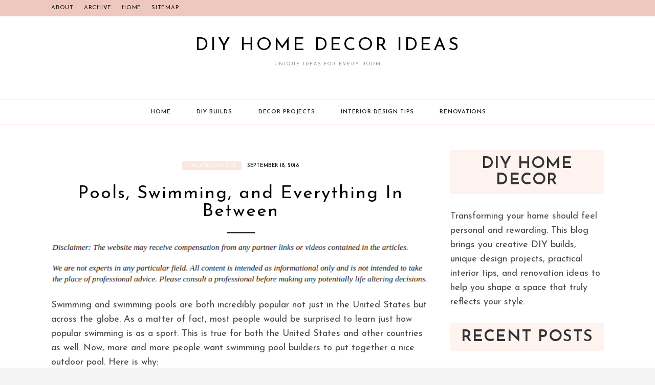

--- FILE ---
content_type: text/html; charset=UTF-8
request_url: https://diyhomedecorideas.org/pools-swimming-and-everything-in-between/
body_size: 13063
content:
<!DOCTYPE html>
<html lang="en-US">
<head>
<meta charset="UTF-8">
<meta name="viewport" content="width=device-width, initial-scale=1">
<link rel="profile" href="http://gmpg.org/xfn/11">

<meta name='robots' content='index, follow, max-image-preview:large, max-snippet:-1, max-video-preview:-1' />

	<!-- This site is optimized with the Yoast SEO plugin v26.8 - https://yoast.com/product/yoast-seo-wordpress/ -->
	<title>Pools, Swimming, and Everything In Between - DIY Home Decor Ideas</title>
	<link rel="canonical" href="https://diyhomedecorideas.org/pools-swimming-and-everything-in-between/" />
	<meta property="og:locale" content="en_US" />
	<meta property="og:type" content="article" />
	<meta property="og:title" content="Pools, Swimming, and Everything In Between - DIY Home Decor Ideas" />
	<meta property="og:description" content="Swimming and swimming pools are both incredibly popular not just in the United States but across the globe. As a matter of fact, most people would be surprised to learn just how popular swimming is as a sport. This is true for both the United States and other countries as well. Now, more and more &hellip;" />
	<meta property="og:url" content="https://diyhomedecorideas.org/pools-swimming-and-everything-in-between/" />
	<meta property="og:site_name" content="DIY Home Decor Ideas" />
	<meta property="article:published_time" content="2018-09-18T14:08:47+00:00" />
	<meta name="author" content="DIY Home Decor" />
	<meta name="twitter:card" content="summary_large_image" />
	<meta name="twitter:label1" content="Written by" />
	<meta name="twitter:data1" content="DIY Home Decor" />
	<meta name="twitter:label2" content="Est. reading time" />
	<meta name="twitter:data2" content="4 minutes" />
	<!-- / Yoast SEO plugin. -->


<link rel='dns-prefetch' href='//fonts.googleapis.com' />
<link rel="alternate" type="application/rss+xml" title="DIY Home Decor Ideas &raquo; Feed" href="https://diyhomedecorideas.org/feed/" />
<link rel="alternate" title="oEmbed (JSON)" type="application/json+oembed" href="https://diyhomedecorideas.org/wp-json/oembed/1.0/embed?url=https%3A%2F%2Fdiyhomedecorideas.org%2Fpools-swimming-and-everything-in-between%2F" />
<link rel="alternate" title="oEmbed (XML)" type="text/xml+oembed" href="https://diyhomedecorideas.org/wp-json/oembed/1.0/embed?url=https%3A%2F%2Fdiyhomedecorideas.org%2Fpools-swimming-and-everything-in-between%2F&#038;format=xml" />
<style id='wp-img-auto-sizes-contain-inline-css' type='text/css'>
img:is([sizes=auto i],[sizes^="auto," i]){contain-intrinsic-size:3000px 1500px}
/*# sourceURL=wp-img-auto-sizes-contain-inline-css */
</style>
<style id='wp-emoji-styles-inline-css' type='text/css'>

	img.wp-smiley, img.emoji {
		display: inline !important;
		border: none !important;
		box-shadow: none !important;
		height: 1em !important;
		width: 1em !important;
		margin: 0 0.07em !important;
		vertical-align: -0.1em !important;
		background: none !important;
		padding: 0 !important;
	}
/*# sourceURL=wp-emoji-styles-inline-css */
</style>
<style id='wp-block-library-inline-css' type='text/css'>
:root{--wp-block-synced-color:#7a00df;--wp-block-synced-color--rgb:122,0,223;--wp-bound-block-color:var(--wp-block-synced-color);--wp-editor-canvas-background:#ddd;--wp-admin-theme-color:#007cba;--wp-admin-theme-color--rgb:0,124,186;--wp-admin-theme-color-darker-10:#006ba1;--wp-admin-theme-color-darker-10--rgb:0,107,160.5;--wp-admin-theme-color-darker-20:#005a87;--wp-admin-theme-color-darker-20--rgb:0,90,135;--wp-admin-border-width-focus:2px}@media (min-resolution:192dpi){:root{--wp-admin-border-width-focus:1.5px}}.wp-element-button{cursor:pointer}:root .has-very-light-gray-background-color{background-color:#eee}:root .has-very-dark-gray-background-color{background-color:#313131}:root .has-very-light-gray-color{color:#eee}:root .has-very-dark-gray-color{color:#313131}:root .has-vivid-green-cyan-to-vivid-cyan-blue-gradient-background{background:linear-gradient(135deg,#00d084,#0693e3)}:root .has-purple-crush-gradient-background{background:linear-gradient(135deg,#34e2e4,#4721fb 50%,#ab1dfe)}:root .has-hazy-dawn-gradient-background{background:linear-gradient(135deg,#faaca8,#dad0ec)}:root .has-subdued-olive-gradient-background{background:linear-gradient(135deg,#fafae1,#67a671)}:root .has-atomic-cream-gradient-background{background:linear-gradient(135deg,#fdd79a,#004a59)}:root .has-nightshade-gradient-background{background:linear-gradient(135deg,#330968,#31cdcf)}:root .has-midnight-gradient-background{background:linear-gradient(135deg,#020381,#2874fc)}:root{--wp--preset--font-size--normal:16px;--wp--preset--font-size--huge:42px}.has-regular-font-size{font-size:1em}.has-larger-font-size{font-size:2.625em}.has-normal-font-size{font-size:var(--wp--preset--font-size--normal)}.has-huge-font-size{font-size:var(--wp--preset--font-size--huge)}.has-text-align-center{text-align:center}.has-text-align-left{text-align:left}.has-text-align-right{text-align:right}.has-fit-text{white-space:nowrap!important}#end-resizable-editor-section{display:none}.aligncenter{clear:both}.items-justified-left{justify-content:flex-start}.items-justified-center{justify-content:center}.items-justified-right{justify-content:flex-end}.items-justified-space-between{justify-content:space-between}.screen-reader-text{border:0;clip-path:inset(50%);height:1px;margin:-1px;overflow:hidden;padding:0;position:absolute;width:1px;word-wrap:normal!important}.screen-reader-text:focus{background-color:#ddd;clip-path:none;color:#444;display:block;font-size:1em;height:auto;left:5px;line-height:normal;padding:15px 23px 14px;text-decoration:none;top:5px;width:auto;z-index:100000}html :where(.has-border-color){border-style:solid}html :where([style*=border-top-color]){border-top-style:solid}html :where([style*=border-right-color]){border-right-style:solid}html :where([style*=border-bottom-color]){border-bottom-style:solid}html :where([style*=border-left-color]){border-left-style:solid}html :where([style*=border-width]){border-style:solid}html :where([style*=border-top-width]){border-top-style:solid}html :where([style*=border-right-width]){border-right-style:solid}html :where([style*=border-bottom-width]){border-bottom-style:solid}html :where([style*=border-left-width]){border-left-style:solid}html :where(img[class*=wp-image-]){height:auto;max-width:100%}:where(figure){margin:0 0 1em}html :where(.is-position-sticky){--wp-admin--admin-bar--position-offset:var(--wp-admin--admin-bar--height,0px)}@media screen and (max-width:600px){html :where(.is-position-sticky){--wp-admin--admin-bar--position-offset:0px}}

/*# sourceURL=wp-block-library-inline-css */
</style><style id='global-styles-inline-css' type='text/css'>
:root{--wp--preset--aspect-ratio--square: 1;--wp--preset--aspect-ratio--4-3: 4/3;--wp--preset--aspect-ratio--3-4: 3/4;--wp--preset--aspect-ratio--3-2: 3/2;--wp--preset--aspect-ratio--2-3: 2/3;--wp--preset--aspect-ratio--16-9: 16/9;--wp--preset--aspect-ratio--9-16: 9/16;--wp--preset--color--black: #000000;--wp--preset--color--cyan-bluish-gray: #abb8c3;--wp--preset--color--white: #ffffff;--wp--preset--color--pale-pink: #f78da7;--wp--preset--color--vivid-red: #cf2e2e;--wp--preset--color--luminous-vivid-orange: #ff6900;--wp--preset--color--luminous-vivid-amber: #fcb900;--wp--preset--color--light-green-cyan: #7bdcb5;--wp--preset--color--vivid-green-cyan: #00d084;--wp--preset--color--pale-cyan-blue: #8ed1fc;--wp--preset--color--vivid-cyan-blue: #0693e3;--wp--preset--color--vivid-purple: #9b51e0;--wp--preset--gradient--vivid-cyan-blue-to-vivid-purple: linear-gradient(135deg,rgb(6,147,227) 0%,rgb(155,81,224) 100%);--wp--preset--gradient--light-green-cyan-to-vivid-green-cyan: linear-gradient(135deg,rgb(122,220,180) 0%,rgb(0,208,130) 100%);--wp--preset--gradient--luminous-vivid-amber-to-luminous-vivid-orange: linear-gradient(135deg,rgb(252,185,0) 0%,rgb(255,105,0) 100%);--wp--preset--gradient--luminous-vivid-orange-to-vivid-red: linear-gradient(135deg,rgb(255,105,0) 0%,rgb(207,46,46) 100%);--wp--preset--gradient--very-light-gray-to-cyan-bluish-gray: linear-gradient(135deg,rgb(238,238,238) 0%,rgb(169,184,195) 100%);--wp--preset--gradient--cool-to-warm-spectrum: linear-gradient(135deg,rgb(74,234,220) 0%,rgb(151,120,209) 20%,rgb(207,42,186) 40%,rgb(238,44,130) 60%,rgb(251,105,98) 80%,rgb(254,248,76) 100%);--wp--preset--gradient--blush-light-purple: linear-gradient(135deg,rgb(255,206,236) 0%,rgb(152,150,240) 100%);--wp--preset--gradient--blush-bordeaux: linear-gradient(135deg,rgb(254,205,165) 0%,rgb(254,45,45) 50%,rgb(107,0,62) 100%);--wp--preset--gradient--luminous-dusk: linear-gradient(135deg,rgb(255,203,112) 0%,rgb(199,81,192) 50%,rgb(65,88,208) 100%);--wp--preset--gradient--pale-ocean: linear-gradient(135deg,rgb(255,245,203) 0%,rgb(182,227,212) 50%,rgb(51,167,181) 100%);--wp--preset--gradient--electric-grass: linear-gradient(135deg,rgb(202,248,128) 0%,rgb(113,206,126) 100%);--wp--preset--gradient--midnight: linear-gradient(135deg,rgb(2,3,129) 0%,rgb(40,116,252) 100%);--wp--preset--font-size--small: 13px;--wp--preset--font-size--medium: 20px;--wp--preset--font-size--large: 36px;--wp--preset--font-size--x-large: 42px;--wp--preset--spacing--20: 0.44rem;--wp--preset--spacing--30: 0.67rem;--wp--preset--spacing--40: 1rem;--wp--preset--spacing--50: 1.5rem;--wp--preset--spacing--60: 2.25rem;--wp--preset--spacing--70: 3.38rem;--wp--preset--spacing--80: 5.06rem;--wp--preset--shadow--natural: 6px 6px 9px rgba(0, 0, 0, 0.2);--wp--preset--shadow--deep: 12px 12px 50px rgba(0, 0, 0, 0.4);--wp--preset--shadow--sharp: 6px 6px 0px rgba(0, 0, 0, 0.2);--wp--preset--shadow--outlined: 6px 6px 0px -3px rgb(255, 255, 255), 6px 6px rgb(0, 0, 0);--wp--preset--shadow--crisp: 6px 6px 0px rgb(0, 0, 0);}:where(.is-layout-flex){gap: 0.5em;}:where(.is-layout-grid){gap: 0.5em;}body .is-layout-flex{display: flex;}.is-layout-flex{flex-wrap: wrap;align-items: center;}.is-layout-flex > :is(*, div){margin: 0;}body .is-layout-grid{display: grid;}.is-layout-grid > :is(*, div){margin: 0;}:where(.wp-block-columns.is-layout-flex){gap: 2em;}:where(.wp-block-columns.is-layout-grid){gap: 2em;}:where(.wp-block-post-template.is-layout-flex){gap: 1.25em;}:where(.wp-block-post-template.is-layout-grid){gap: 1.25em;}.has-black-color{color: var(--wp--preset--color--black) !important;}.has-cyan-bluish-gray-color{color: var(--wp--preset--color--cyan-bluish-gray) !important;}.has-white-color{color: var(--wp--preset--color--white) !important;}.has-pale-pink-color{color: var(--wp--preset--color--pale-pink) !important;}.has-vivid-red-color{color: var(--wp--preset--color--vivid-red) !important;}.has-luminous-vivid-orange-color{color: var(--wp--preset--color--luminous-vivid-orange) !important;}.has-luminous-vivid-amber-color{color: var(--wp--preset--color--luminous-vivid-amber) !important;}.has-light-green-cyan-color{color: var(--wp--preset--color--light-green-cyan) !important;}.has-vivid-green-cyan-color{color: var(--wp--preset--color--vivid-green-cyan) !important;}.has-pale-cyan-blue-color{color: var(--wp--preset--color--pale-cyan-blue) !important;}.has-vivid-cyan-blue-color{color: var(--wp--preset--color--vivid-cyan-blue) !important;}.has-vivid-purple-color{color: var(--wp--preset--color--vivid-purple) !important;}.has-black-background-color{background-color: var(--wp--preset--color--black) !important;}.has-cyan-bluish-gray-background-color{background-color: var(--wp--preset--color--cyan-bluish-gray) !important;}.has-white-background-color{background-color: var(--wp--preset--color--white) !important;}.has-pale-pink-background-color{background-color: var(--wp--preset--color--pale-pink) !important;}.has-vivid-red-background-color{background-color: var(--wp--preset--color--vivid-red) !important;}.has-luminous-vivid-orange-background-color{background-color: var(--wp--preset--color--luminous-vivid-orange) !important;}.has-luminous-vivid-amber-background-color{background-color: var(--wp--preset--color--luminous-vivid-amber) !important;}.has-light-green-cyan-background-color{background-color: var(--wp--preset--color--light-green-cyan) !important;}.has-vivid-green-cyan-background-color{background-color: var(--wp--preset--color--vivid-green-cyan) !important;}.has-pale-cyan-blue-background-color{background-color: var(--wp--preset--color--pale-cyan-blue) !important;}.has-vivid-cyan-blue-background-color{background-color: var(--wp--preset--color--vivid-cyan-blue) !important;}.has-vivid-purple-background-color{background-color: var(--wp--preset--color--vivid-purple) !important;}.has-black-border-color{border-color: var(--wp--preset--color--black) !important;}.has-cyan-bluish-gray-border-color{border-color: var(--wp--preset--color--cyan-bluish-gray) !important;}.has-white-border-color{border-color: var(--wp--preset--color--white) !important;}.has-pale-pink-border-color{border-color: var(--wp--preset--color--pale-pink) !important;}.has-vivid-red-border-color{border-color: var(--wp--preset--color--vivid-red) !important;}.has-luminous-vivid-orange-border-color{border-color: var(--wp--preset--color--luminous-vivid-orange) !important;}.has-luminous-vivid-amber-border-color{border-color: var(--wp--preset--color--luminous-vivid-amber) !important;}.has-light-green-cyan-border-color{border-color: var(--wp--preset--color--light-green-cyan) !important;}.has-vivid-green-cyan-border-color{border-color: var(--wp--preset--color--vivid-green-cyan) !important;}.has-pale-cyan-blue-border-color{border-color: var(--wp--preset--color--pale-cyan-blue) !important;}.has-vivid-cyan-blue-border-color{border-color: var(--wp--preset--color--vivid-cyan-blue) !important;}.has-vivid-purple-border-color{border-color: var(--wp--preset--color--vivid-purple) !important;}.has-vivid-cyan-blue-to-vivid-purple-gradient-background{background: var(--wp--preset--gradient--vivid-cyan-blue-to-vivid-purple) !important;}.has-light-green-cyan-to-vivid-green-cyan-gradient-background{background: var(--wp--preset--gradient--light-green-cyan-to-vivid-green-cyan) !important;}.has-luminous-vivid-amber-to-luminous-vivid-orange-gradient-background{background: var(--wp--preset--gradient--luminous-vivid-amber-to-luminous-vivid-orange) !important;}.has-luminous-vivid-orange-to-vivid-red-gradient-background{background: var(--wp--preset--gradient--luminous-vivid-orange-to-vivid-red) !important;}.has-very-light-gray-to-cyan-bluish-gray-gradient-background{background: var(--wp--preset--gradient--very-light-gray-to-cyan-bluish-gray) !important;}.has-cool-to-warm-spectrum-gradient-background{background: var(--wp--preset--gradient--cool-to-warm-spectrum) !important;}.has-blush-light-purple-gradient-background{background: var(--wp--preset--gradient--blush-light-purple) !important;}.has-blush-bordeaux-gradient-background{background: var(--wp--preset--gradient--blush-bordeaux) !important;}.has-luminous-dusk-gradient-background{background: var(--wp--preset--gradient--luminous-dusk) !important;}.has-pale-ocean-gradient-background{background: var(--wp--preset--gradient--pale-ocean) !important;}.has-electric-grass-gradient-background{background: var(--wp--preset--gradient--electric-grass) !important;}.has-midnight-gradient-background{background: var(--wp--preset--gradient--midnight) !important;}.has-small-font-size{font-size: var(--wp--preset--font-size--small) !important;}.has-medium-font-size{font-size: var(--wp--preset--font-size--medium) !important;}.has-large-font-size{font-size: var(--wp--preset--font-size--large) !important;}.has-x-large-font-size{font-size: var(--wp--preset--font-size--x-large) !important;}
/*# sourceURL=global-styles-inline-css */
</style>

<style id='classic-theme-styles-inline-css' type='text/css'>
/*! This file is auto-generated */
.wp-block-button__link{color:#fff;background-color:#32373c;border-radius:9999px;box-shadow:none;text-decoration:none;padding:calc(.667em + 2px) calc(1.333em + 2px);font-size:1.125em}.wp-block-file__button{background:#32373c;color:#fff;text-decoration:none}
/*# sourceURL=/wp-includes/css/classic-themes.min.css */
</style>
<style id='wpxpo-global-style-inline-css' type='text/css'>
:root {
			--preset-color1: #037fff;
			--preset-color2: #026fe0;
			--preset-color3: #071323;
			--preset-color4: #132133;
			--preset-color5: #34495e;
			--preset-color6: #787676;
			--preset-color7: #f0f2f3;
			--preset-color8: #f8f9fa;
			--preset-color9: #ffffff;
		}{}
/*# sourceURL=wpxpo-global-style-inline-css */
</style>
<style id='ultp-preset-colors-style-inline-css' type='text/css'>
:root { --postx_preset_Base_1_color: #f4f4ff; --postx_preset_Base_2_color: #dddff8; --postx_preset_Base_3_color: #B4B4D6; --postx_preset_Primary_color: #3323f0; --postx_preset_Secondary_color: #4a5fff; --postx_preset_Tertiary_color: #FFFFFF; --postx_preset_Contrast_3_color: #545472; --postx_preset_Contrast_2_color: #262657; --postx_preset_Contrast_1_color: #10102e; --postx_preset_Over_Primary_color: #ffffff;  }
/*# sourceURL=ultp-preset-colors-style-inline-css */
</style>
<style id='ultp-preset-gradient-style-inline-css' type='text/css'>
:root { --postx_preset_Primary_to_Secondary_to_Right_gradient: linear-gradient(90deg, var(--postx_preset_Primary_color) 0%, var(--postx_preset_Secondary_color) 100%); --postx_preset_Primary_to_Secondary_to_Bottom_gradient: linear-gradient(180deg, var(--postx_preset_Primary_color) 0%, var(--postx_preset_Secondary_color) 100%); --postx_preset_Secondary_to_Primary_to_Right_gradient: linear-gradient(90deg, var(--postx_preset_Secondary_color) 0%, var(--postx_preset_Primary_color) 100%); --postx_preset_Secondary_to_Primary_to_Bottom_gradient: linear-gradient(180deg, var(--postx_preset_Secondary_color) 0%, var(--postx_preset_Primary_color) 100%); --postx_preset_Cold_Evening_gradient: linear-gradient(0deg, rgb(12, 52, 131) 0%, rgb(162, 182, 223) 100%, rgb(107, 140, 206) 100%, rgb(162, 182, 223) 100%); --postx_preset_Purple_Division_gradient: linear-gradient(0deg, rgb(112, 40, 228) 0%, rgb(229, 178, 202) 100%); --postx_preset_Over_Sun_gradient: linear-gradient(60deg, rgb(171, 236, 214) 0%, rgb(251, 237, 150) 100%); --postx_preset_Morning_Salad_gradient: linear-gradient(-255deg, rgb(183, 248, 219) 0%, rgb(80, 167, 194) 100%); --postx_preset_Fabled_Sunset_gradient: linear-gradient(-270deg, rgb(35, 21, 87) 0%, rgb(68, 16, 122) 29%, rgb(255, 19, 97) 67%, rgb(255, 248, 0) 100%);  }
/*# sourceURL=ultp-preset-gradient-style-inline-css */
</style>
<style id='ultp-preset-typo-style-inline-css' type='text/css'>
@import url('https://fonts.googleapis.com/css?family=Roboto:100,100i,300,300i,400,400i,500,500i,700,700i,900,900i'); :root { --postx_preset_Heading_typo_font_family: Roboto; --postx_preset_Heading_typo_font_family_type: sans-serif; --postx_preset_Heading_typo_font_weight: 600; --postx_preset_Heading_typo_text_transform: capitalize; --postx_preset_Body_and_Others_typo_font_family: Roboto; --postx_preset_Body_and_Others_typo_font_family_type: sans-serif; --postx_preset_Body_and_Others_typo_font_weight: 400; --postx_preset_Body_and_Others_typo_text_transform: lowercase; --postx_preset_body_typo_font_size_lg: 16px; --postx_preset_paragraph_1_typo_font_size_lg: 12px; --postx_preset_paragraph_2_typo_font_size_lg: 12px; --postx_preset_paragraph_3_typo_font_size_lg: 12px; --postx_preset_heading_h1_typo_font_size_lg: 42px; --postx_preset_heading_h2_typo_font_size_lg: 36px; --postx_preset_heading_h3_typo_font_size_lg: 30px; --postx_preset_heading_h4_typo_font_size_lg: 24px; --postx_preset_heading_h5_typo_font_size_lg: 20px; --postx_preset_heading_h6_typo_font_size_lg: 16px; }
/*# sourceURL=ultp-preset-typo-style-inline-css */
</style>
<link rel='stylesheet' id='kokoro-style-css' href='https://diyhomedecorideas.org/wp-content/themes/kokoro/style.css?ver=6.9' type='text/css' media='all' />
<style id='kokoro-style-inline-css' type='text/css'>

a {
    color: #be9c62;
}
.entry-cate a {
	background-color: #be9c62;
}
.widget-title {
	border-color: #be9c62;
}
.entry-tags a:hover {
	background-color: #be9c62;
}
time.entry-date:hover{
  color: #be9c62;
}
.entry-more a:hover {
  background-color: #be9c62;
  border-color: #be9c62;
}


/*# sourceURL=kokoro-style-inline-css */
</style>
<link rel='stylesheet' id='kokoro-rose-style-css' href='https://diyhomedecorideas.org/wp-content/themes/kokoro-rose/style.css?ver=1.0.1' type='text/css' media='all' />
<link rel='stylesheet' id='kokoro-rose-googlefonts-css' href='https://fonts.googleapis.com/css?family=Josefin+Sans%3A400%2C600%2C700%7CDancing+Script%3A400%2C700&#038;subset=latin%2Clatin-ext' type='text/css' media='all' />
<link rel='stylesheet' id='zthemes-googlefonts-css' href='https://fonts.googleapis.com/css?family=Lato%3A400%2C400i%2C700%7CMontserrat%3A400%2C400i%2C500%2C600%2C700&#038;subset=latin%2Clatin-ext' type='text/css' media='all' />
<link rel='stylesheet' id='kokoro-font-awesome-css-css' href='https://diyhomedecorideas.org/wp-content/themes/kokoro/css/font-awesome.min.css?ver=6.9' type='text/css' media='all' />
<style id='kadence-blocks-global-variables-inline-css' type='text/css'>
:root {--global-kb-font-size-sm:clamp(0.8rem, 0.73rem + 0.217vw, 0.9rem);--global-kb-font-size-md:clamp(1.1rem, 0.995rem + 0.326vw, 1.25rem);--global-kb-font-size-lg:clamp(1.75rem, 1.576rem + 0.543vw, 2rem);--global-kb-font-size-xl:clamp(2.25rem, 1.728rem + 1.63vw, 3rem);--global-kb-font-size-xxl:clamp(2.5rem, 1.456rem + 3.26vw, 4rem);--global-kb-font-size-xxxl:clamp(2.75rem, 0.489rem + 7.065vw, 6rem);}:root {--global-palette1: #3182CE;--global-palette2: #2B6CB0;--global-palette3: #1A202C;--global-palette4: #2D3748;--global-palette5: #4A5568;--global-palette6: #718096;--global-palette7: #EDF2F7;--global-palette8: #F7FAFC;--global-palette9: #ffffff;}
/*# sourceURL=kadence-blocks-global-variables-inline-css */
</style>
<script type="text/javascript" src="https://diyhomedecorideas.org/wp-includes/js/jquery/jquery.min.js?ver=3.7.1" id="jquery-core-js"></script>
<script type="text/javascript" src="https://diyhomedecorideas.org/wp-includes/js/jquery/jquery-migrate.min.js?ver=3.4.1" id="jquery-migrate-js"></script>
<link rel="https://api.w.org/" href="https://diyhomedecorideas.org/wp-json/" /><link rel="alternate" title="JSON" type="application/json" href="https://diyhomedecorideas.org/wp-json/wp/v2/posts/759" /><link rel="EditURI" type="application/rsd+xml" title="RSD" href="https://diyhomedecorideas.org/xmlrpc.php?rsd" />
<meta name="generator" content="WordPress 6.9" />
<link rel='shortlink' href='https://diyhomedecorideas.org/?p=759' />


<!-- This site is optimized with the Schema plugin v1.7.9.6 - https://schema.press -->
<script type="application/ld+json">{"@context":"https:\/\/schema.org\/","@type":"BlogPosting","mainEntityOfPage":{"@type":"WebPage","@id":"https:\/\/diyhomedecorideas.org\/pools-swimming-and-everything-in-between\/"},"url":"https:\/\/diyhomedecorideas.org\/pools-swimming-and-everything-in-between\/","headline":"Pools, Swimming, and Everything In Between","datePublished":"2018-09-18T14:08:47+00:00","dateModified":"2018-09-18T14:08:47+00:00","publisher":{"@type":"Organization","@id":"https:\/\/diyhomedecorideas.org\/#organization","name":"DIY Home Decor Ideas","logo":{"@type":"ImageObject","url":"","width":600,"height":60}},"articleSection":"Uncategorized","description":"Swimming and swimming pools are both incredibly popular not just in the United States but across the globe. As a matter of fact, most people would be surprised to learn just how popular swimming is as a sport. This is true for both the United States and other countries","author":{"@type":"Person","name":"DIY Home Decor","url":"https:\/\/diyhomedecorideas.org\/author\/diy-home-decor\/","image":{"@type":"ImageObject","url":"https:\/\/secure.gravatar.com\/avatar\/9baecf92bae6639a4e61738fb5c8b53b063b214f232b91bd950a7b295f0cd154?s=96&d=monsterid&r=g","height":96,"width":96}}}</script>

<meta name="generator" content="speculation-rules 1.6.0">
<meta name="ahrefs-site-verification" content="1a1cea6ca927835ba8bf44cf778e8246bc4e456a80f2678363020750c29153e8">
		<style type="text/css" id="wp-custom-css">
			@media only screen and (max-width:768px){
	h1, h1 a, h1 span{
	font-size:32px !important;
	}
	h2, h2 a, h2 span{
	font-size:26px !important;
	}
	h3, h3 a, h3 span{
	font-size:20px !important;
	}
	h4, h4 a, h4 span{
	font-size:18px !important;
	}
	.top-nav.container {
    display: none;
}
	    .menu li {
        z-index: 9999 !important;
        background: white !important;
    }
}
@media only screen and (min-width:769px) and (max-width:1024px){
	h1, h1 a, h1 span{
	font-size:35px !important;
	}
	h2, h2 a, h2 span{
	font-size:32px !important;
	}
	h3, h3 a, h3 span{
	font-size:20px !important;
	}
	h4, h4 a, h4 span{
	font-size:18px !important;
	}
}
@media only screen and (min-width:1025px){
	h1, h1 a, h1 span{
	font-size:35px !important;
	}
	h2, h2 a, h2 span{
	font-size:32px !important;
	}
	h3, h3 a, h3 span{
	font-size:20px !important;
	}
	h4, h4 a, h4 span{
	font-size:18px !important;
	}
}
h1, h2, h3, h4, h1 a, h2 a, h3 a, h4 a, h1 span, h2 span, h3 span, h4 span, .entry-more a, footer .site-info, .nav-previous, .nav-next{
	line-height:normal !Important;
	  font-family: 'Josefin Sans', sans-serif !important;
	font-style: unset;
}
.single .entry-content a {
    text-decoration: underline;
}
body, .widget p, .widget a {
    font-size: 18px !important;
    font-family: 'Josefin Sans', sans-serif;
	line-height: 28px !important;
}
.post-entry ol li, .entry-content ol li {
    margin-bottom: 15px !important;
}
nav#site-navigation a{
	font-style: unset !important;
	text-transform:uppercase !important;
}
div#comments {
    display: none;
}
nav#site-navigation {
    background: #eec8bf !important;
}
nav#		</style>
		</head>

<body class="wp-singular post-template-default single single-post postid-759 single-format-standard wp-theme-kokoro wp-child-theme-kokoro-rose postx-page">
	<div id="page" class="site">
	<a class="skip-link screen-reader-text" href="#content">Skip to content</a>

	<header id="masthead" class="site-header" role="banner">
		<nav id="site-navigation" class="main-navigation2 top-nav-kokoro" role="navigation">
			<div class="top-nav container">
				
				<div id="top-menu" class="menu"><ul>
<li class="page_item page-item-442"><a href="https://diyhomedecorideas.org/about/">About</a></li>
<li class="page_item page-item-443"><a href="https://diyhomedecorideas.org/archive/">Archive</a></li>
<li class="page_item page-item-440"><a href="https://diyhomedecorideas.org/">Home</a></li>
<li class="page_item page-item-3458"><a href="https://diyhomedecorideas.org/sitemap/">Sitemap</a></li>
</ul></div>

				<div id="top-social">
					
																																								
																														
				</div>
			</div>
		</nav><!-- #site-navigation -->

		<div class="site-branding container">

			
				<h1 class="site-title"><a href="https://diyhomedecorideas.org/" rel="home">DIY Home Decor Ideas</a></h1>

										<p class="site-description">Unique Ideas for Every Room</p>
				
		</div><!-- .site-branding -->

		<!-- #main-menu -->
		<nav class="main-navigation" id="main-nav">
		<button class="menu-toggle" aria-controls="primary-menu" aria-expanded="false">
			<span class="m_menu_icon"></span>
			<span class="m_menu_icon"></span>
			<span class="m_menu_icon"></span>
		</button>
		<div class="menu-home-container"><ul id="primary-menu" class="nav-menu menu"><li id="menu-item-447" class="menu-item menu-item-type-post_type menu-item-object-page menu-item-home menu-item-447"><a href="https://diyhomedecorideas.org/">Home</a></li>
<li id="menu-item-3499" class="menu-item menu-item-type-taxonomy menu-item-object-category menu-item-3499"><a href="https://diyhomedecorideas.org/category/diy-builds/">DIY Builds</a></li>
<li id="menu-item-3500" class="menu-item menu-item-type-taxonomy menu-item-object-category menu-item-3500"><a href="https://diyhomedecorideas.org/category/decor-projects/">Decor Projects</a></li>
<li id="menu-item-3501" class="menu-item menu-item-type-taxonomy menu-item-object-category menu-item-3501"><a href="https://diyhomedecorideas.org/category/interior-design-tips/">Interior Design Tips</a></li>
<li id="menu-item-3502" class="menu-item menu-item-type-taxonomy menu-item-object-category menu-item-3502"><a href="https://diyhomedecorideas.org/category/renovations/">Renovations</a></li>
</ul></div>		</nav>

	</header><!-- #masthead -->

	<div id="content" class="site-content">

	<div id="primary" class="content-area container">
		<main id="main" class="site-main " role="main">

		
<article id="post-759" class="post-759 post type-post status-publish format-standard hentry category-uncategorized">

	
	
	<header class="entry-header">
		<div class="entry-box">
			<span class="entry-cate"><a href="https://diyhomedecorideas.org/category/uncategorized/" rel="category tag">Uncategorized</a></span>
			
						<span class="entry-meta"><span class="posted-on"> <a href="https://diyhomedecorideas.org/2018/09/18/" rel="bookmark"><time class="entry-date published updated" datetime="2018-09-18T14:08:47+00:00">September 18, 2018</time></a></span><span class="byline"> by <span class="author vcard"><a class="url fn n" href="https://diyhomedecorideas.org/author/diy-home-decor/">DIY Home Decor</a></span></span></span>
			
		</div>
		<h1 class="entry-title">Pools, Swimming, and Everything In Between</h1>		
				<span class="title-divider"></span>
	</header><!-- .entry-header -->

	
	<div class="entry-content">
		<img decoding="async" src="/wp-content/uploads/2021/02/disclaimer7.png" style="width:100%; margin:auto;">
<p><span id="more-759"></span><!--noteaser-->Swimming and swimming pools are both incredibly popular not just in the United States but across the globe. As a matter of fact, most people would be surprised to learn just how popular swimming is as a sport. This is true for both the United States and other countries as well. Now, more and more people want swimming pool builders to put together a nice outdoor pool. Here is why:<br />
<br />
Houzz is a group that conducts studies every year, like the Houzz Spring Landscaping Trends Study. Their 2014 version of this study managed to reveal that over 80% of all homeowners involved state that their backyard is a space built to entertain. Therefore, it makes sense that people want to get pools in their yard. However, maintenance is essential and 85% of all pools use chlorine to sanitize the pool. Here are the facts on pools and swimming and everything in between!<br />
<br />
<strong> Swimming Is A Very Health Activity </strong><br />
<br />
Plenty of people like to swim and this is actually a very healthy activity. Across the United States, swimming is the fourth most popular sport for all kinds of people of all kinds of different ages. However, competitive swim teams are prominent for people who are young in and in middle school and high school. For children and teenagers between the ages of 7 to 17, swimming is the most popular recreational activity!<br />
<br />
When people swim, they are engaging in one of the best cardiovascular exercises outside of biking or running. It works a lot of muscles and it is such a great cardio workout because it is actually very fun. Also, you are working against the resistance of the water and this resistance is projected to be ten times that of air. As a result, swimming is a premier workout for youngsters and a pool can help keep them active on a daily basis.<br />
<br />
<strong> Pay Attention To Pool Maintenance </strong><br />
<br />
On average, an inground pool liner will last someone between 5 to 12 years. However, this time can be expanded by just investing some time, effort, and money into properly maintaining the pool. Plus, these pools last much longer than above ground pool liners which will last only 6 to 10 years. If you decide to invest in a pool for your home then you need to do it right. Maintenance is key to enjoying a clean pool and also a pool that looks good and impresses your neighbors.<br />
<br />
Pool plaster is another way to coat the inside of a pool so that it looks good and stands up to the test of time. This will begin to degrade and will begin to look gross and repulsive after a span of about 10 or 15 years. Therefore, anyone with a pool should take time to make sure that they apply a new coat after this span of time. That way, you can enjoy a good looking pool for an extended period of time.<br />
<br />
Some pools will have additions like diving boards and some will not. <a href="http://challengerpools.com" Title="Outdoor kitchen plans">Nearly 40% of all inground pools</a> features a diving board and the other 60% do not. For maximum pool safety, install four-sided isolation fencing, at least five feet high, equipped with self-closing and self-latching gates, that completely surrounds the pool and prevents direct access from the house and yard. This will be good for insurance situations and more when setting up an inground pool. Mostly because it will prevent neighbors and other random people from using the pool without consent while no one is watching.<br />
<br />
<strong> In Conclusion </strong><br />
<br />
Across the world, there are so many people that want to swim each and every day. In the United States, there are some people who base their home purchasing decisions on whether or not they want to live close to a lake or right on the lake. As a result, it is important for people to take their time when thinking about what they want with their pools and more!</p>

			</div><!-- .entry-content -->
			
	
	
		<div class="entry-tags">
			</div>
	
</article><!-- #post-## -->

	<nav class="navigation post-navigation" aria-label="Posts">
		<h2 class="screen-reader-text">Post navigation</h2>
		<div class="nav-links"><div class="nav-previous"><a href="https://diyhomedecorideas.org/keep-your-restaurant-safe-3-areas-to-focus-on/" rel="prev">Keep Your Restaurant Safe: 3 Areas to Focus On</a></div><div class="nav-next"><a href="https://diyhomedecorideas.org/renting-to-college-students-why-you-should-furnish/" rel="next">Renting To College Students? Why You Should Furnish</a></div></div>
	</nav>
		</main><!-- #main -->

		
		<aside class="sidebar widget-area">
			
<aside id="secondary" class="widget-area" role="complementary">
	<section id="text-3" class="widget widget_text"><h2 class="widget-title">DIY Home Decor</h2>			<div class="textwidget">Transforming your home should feel personal and rewarding. This blog brings you creative DIY builds, unique design projects, practical interior tips, and renovation ideas to help you shape a space that truly reflects your style.</div>
		</section>
		<section id="recent-posts-4" class="widget widget_recent_entries">
		<h2 class="widget-title">Recent Posts</h2>
		<ul>
											<li>
					<a href="https://diyhomedecorideas.org/modern-backyard-design-ideas-that-balance-style-and-function/">Modern Backyard Design Ideas That Balance Style and Function</a>
									</li>
											<li>
					<a href="https://diyhomedecorideas.org/design-your-backyard-for-every-season-ideas-that-work-year-round/">Design Your Backyard for Every Season: Ideas That Work Year-Round</a>
									</li>
											<li>
					<a href="https://diyhomedecorideas.org/diy-hardscaping-ideas-how-to-build-your-own-patio-and-pathways/">DIY Hardscaping Ideas: How to Build Your Own Patio and Pathways</a>
									</li>
											<li>
					<a href="https://diyhomedecorideas.org/diy-hardscaping-design-transform-your-backyard-on-a-budget/">DIY Hardscaping Design: Transform Your Backyard on a Budget</a>
									</li>
											<li>
					<a href="https://diyhomedecorideas.org/revamp-your-space-smart-home-improvements-that-pay-off/">Revamp Your Space  Smart Home Improvements That Pay Off</a>
									</li>
					</ul>

		</section><section id="calendar-3" class="widget widget_calendar"><div id="calendar_wrap" class="calendar_wrap"><table id="wp-calendar" class="wp-calendar-table">
	<caption>January 2026</caption>
	<thead>
	<tr>
		<th scope="col" aria-label="Monday">M</th>
		<th scope="col" aria-label="Tuesday">T</th>
		<th scope="col" aria-label="Wednesday">W</th>
		<th scope="col" aria-label="Thursday">T</th>
		<th scope="col" aria-label="Friday">F</th>
		<th scope="col" aria-label="Saturday">S</th>
		<th scope="col" aria-label="Sunday">S</th>
	</tr>
	</thead>
	<tbody>
	<tr>
		<td colspan="3" class="pad">&nbsp;</td><td>1</td><td>2</td><td>3</td><td>4</td>
	</tr>
	<tr>
		<td>5</td><td>6</td><td>7</td><td>8</td><td>9</td><td>10</td><td>11</td>
	</tr>
	<tr>
		<td>12</td><td>13</td><td>14</td><td>15</td><td><a href="https://diyhomedecorideas.org/2026/01/16/" aria-label="Posts published on January 16, 2026">16</a></td><td>17</td><td>18</td>
	</tr>
	<tr>
		<td>19</td><td>20</td><td id="today">21</td><td>22</td><td>23</td><td>24</td><td>25</td>
	</tr>
	<tr>
		<td>26</td><td>27</td><td>28</td><td>29</td><td>30</td><td>31</td>
		<td class="pad" colspan="1">&nbsp;</td>
	</tr>
	</tbody>
	</table><nav aria-label="Previous and next months" class="wp-calendar-nav">
		<span class="wp-calendar-nav-prev"><a href="https://diyhomedecorideas.org/2025/12/">&laquo; Dec</a></span>
		<span class="pad">&nbsp;</span>
		<span class="wp-calendar-nav-next">&nbsp;</span>
	</nav></div></section><section id="archives-5" class="widget widget_archive"><h2 class="widget-title">Archives</h2>		<label class="screen-reader-text" for="archives-dropdown-5">Archives</label>
		<select id="archives-dropdown-5" name="archive-dropdown">
			
			<option value="">Select Month</option>
				<option value='https://diyhomedecorideas.org/2026/01/'> January 2026 </option>
	<option value='https://diyhomedecorideas.org/2025/12/'> December 2025 </option>
	<option value='https://diyhomedecorideas.org/2025/10/'> October 2025 </option>
	<option value='https://diyhomedecorideas.org/2025/09/'> September 2025 </option>
	<option value='https://diyhomedecorideas.org/2025/08/'> August 2025 </option>
	<option value='https://diyhomedecorideas.org/2025/07/'> July 2025 </option>
	<option value='https://diyhomedecorideas.org/2025/05/'> May 2025 </option>
	<option value='https://diyhomedecorideas.org/2025/04/'> April 2025 </option>
	<option value='https://diyhomedecorideas.org/2025/03/'> March 2025 </option>
	<option value='https://diyhomedecorideas.org/2025/02/'> February 2025 </option>
	<option value='https://diyhomedecorideas.org/2025/01/'> January 2025 </option>
	<option value='https://diyhomedecorideas.org/2024/12/'> December 2024 </option>
	<option value='https://diyhomedecorideas.org/2024/11/'> November 2024 </option>
	<option value='https://diyhomedecorideas.org/2024/10/'> October 2024 </option>
	<option value='https://diyhomedecorideas.org/2024/09/'> September 2024 </option>
	<option value='https://diyhomedecorideas.org/2024/08/'> August 2024 </option>
	<option value='https://diyhomedecorideas.org/2024/07/'> July 2024 </option>
	<option value='https://diyhomedecorideas.org/2024/06/'> June 2024 </option>
	<option value='https://diyhomedecorideas.org/2024/05/'> May 2024 </option>
	<option value='https://diyhomedecorideas.org/2024/04/'> April 2024 </option>
	<option value='https://diyhomedecorideas.org/2024/03/'> March 2024 </option>
	<option value='https://diyhomedecorideas.org/2024/02/'> February 2024 </option>
	<option value='https://diyhomedecorideas.org/2024/01/'> January 2024 </option>
	<option value='https://diyhomedecorideas.org/2023/12/'> December 2023 </option>
	<option value='https://diyhomedecorideas.org/2023/11/'> November 2023 </option>
	<option value='https://diyhomedecorideas.org/2023/10/'> October 2023 </option>
	<option value='https://diyhomedecorideas.org/2023/09/'> September 2023 </option>
	<option value='https://diyhomedecorideas.org/2023/08/'> August 2023 </option>
	<option value='https://diyhomedecorideas.org/2023/07/'> July 2023 </option>
	<option value='https://diyhomedecorideas.org/2023/06/'> June 2023 </option>
	<option value='https://diyhomedecorideas.org/2023/05/'> May 2023 </option>
	<option value='https://diyhomedecorideas.org/2023/04/'> April 2023 </option>
	<option value='https://diyhomedecorideas.org/2023/03/'> March 2023 </option>
	<option value='https://diyhomedecorideas.org/2023/02/'> February 2023 </option>
	<option value='https://diyhomedecorideas.org/2023/01/'> January 2023 </option>
	<option value='https://diyhomedecorideas.org/2022/12/'> December 2022 </option>
	<option value='https://diyhomedecorideas.org/2022/11/'> November 2022 </option>
	<option value='https://diyhomedecorideas.org/2022/10/'> October 2022 </option>
	<option value='https://diyhomedecorideas.org/2022/09/'> September 2022 </option>
	<option value='https://diyhomedecorideas.org/2022/08/'> August 2022 </option>
	<option value='https://diyhomedecorideas.org/2022/07/'> July 2022 </option>
	<option value='https://diyhomedecorideas.org/2022/06/'> June 2022 </option>
	<option value='https://diyhomedecorideas.org/2022/05/'> May 2022 </option>
	<option value='https://diyhomedecorideas.org/2022/04/'> April 2022 </option>
	<option value='https://diyhomedecorideas.org/2022/03/'> March 2022 </option>
	<option value='https://diyhomedecorideas.org/2022/02/'> February 2022 </option>
	<option value='https://diyhomedecorideas.org/2022/01/'> January 2022 </option>
	<option value='https://diyhomedecorideas.org/2021/12/'> December 2021 </option>
	<option value='https://diyhomedecorideas.org/2021/11/'> November 2021 </option>
	<option value='https://diyhomedecorideas.org/2021/10/'> October 2021 </option>
	<option value='https://diyhomedecorideas.org/2021/09/'> September 2021 </option>
	<option value='https://diyhomedecorideas.org/2021/08/'> August 2021 </option>
	<option value='https://diyhomedecorideas.org/2021/07/'> July 2021 </option>
	<option value='https://diyhomedecorideas.org/2021/06/'> June 2021 </option>
	<option value='https://diyhomedecorideas.org/2021/05/'> May 2021 </option>
	<option value='https://diyhomedecorideas.org/2021/04/'> April 2021 </option>
	<option value='https://diyhomedecorideas.org/2021/03/'> March 2021 </option>
	<option value='https://diyhomedecorideas.org/2021/02/'> February 2021 </option>
	<option value='https://diyhomedecorideas.org/2021/01/'> January 2021 </option>
	<option value='https://diyhomedecorideas.org/2020/12/'> December 2020 </option>
	<option value='https://diyhomedecorideas.org/2020/11/'> November 2020 </option>
	<option value='https://diyhomedecorideas.org/2020/10/'> October 2020 </option>
	<option value='https://diyhomedecorideas.org/2020/09/'> September 2020 </option>
	<option value='https://diyhomedecorideas.org/2020/08/'> August 2020 </option>
	<option value='https://diyhomedecorideas.org/2020/07/'> July 2020 </option>
	<option value='https://diyhomedecorideas.org/2020/03/'> March 2020 </option>
	<option value='https://diyhomedecorideas.org/2020/02/'> February 2020 </option>
	<option value='https://diyhomedecorideas.org/2019/11/'> November 2019 </option>
	<option value='https://diyhomedecorideas.org/2019/10/'> October 2019 </option>
	<option value='https://diyhomedecorideas.org/2019/07/'> July 2019 </option>
	<option value='https://diyhomedecorideas.org/2019/06/'> June 2019 </option>
	<option value='https://diyhomedecorideas.org/2019/05/'> May 2019 </option>
	<option value='https://diyhomedecorideas.org/2019/04/'> April 2019 </option>
	<option value='https://diyhomedecorideas.org/2019/03/'> March 2019 </option>
	<option value='https://diyhomedecorideas.org/2019/02/'> February 2019 </option>
	<option value='https://diyhomedecorideas.org/2019/01/'> January 2019 </option>
	<option value='https://diyhomedecorideas.org/2018/12/'> December 2018 </option>
	<option value='https://diyhomedecorideas.org/2018/11/'> November 2018 </option>
	<option value='https://diyhomedecorideas.org/2018/10/'> October 2018 </option>
	<option value='https://diyhomedecorideas.org/2018/09/'> September 2018 </option>
	<option value='https://diyhomedecorideas.org/2018/08/'> August 2018 </option>
	<option value='https://diyhomedecorideas.org/2018/07/'> July 2018 </option>
	<option value='https://diyhomedecorideas.org/2018/06/'> June 2018 </option>
	<option value='https://diyhomedecorideas.org/2018/05/'> May 2018 </option>
	<option value='https://diyhomedecorideas.org/2018/04/'> April 2018 </option>
	<option value='https://diyhomedecorideas.org/2018/03/'> March 2018 </option>
	<option value='https://diyhomedecorideas.org/2018/02/'> February 2018 </option>
	<option value='https://diyhomedecorideas.org/2018/01/'> January 2018 </option>
	<option value='https://diyhomedecorideas.org/2017/12/'> December 2017 </option>
	<option value='https://diyhomedecorideas.org/2017/11/'> November 2017 </option>
	<option value='https://diyhomedecorideas.org/2017/10/'> October 2017 </option>
	<option value='https://diyhomedecorideas.org/2017/09/'> September 2017 </option>
	<option value='https://diyhomedecorideas.org/2017/08/'> August 2017 </option>
	<option value='https://diyhomedecorideas.org/2017/07/'> July 2017 </option>
	<option value='https://diyhomedecorideas.org/2017/06/'> June 2017 </option>
	<option value='https://diyhomedecorideas.org/2017/05/'> May 2017 </option>
	<option value='https://diyhomedecorideas.org/2017/04/'> April 2017 </option>
	<option value='https://diyhomedecorideas.org/2017/03/'> March 2017 </option>
	<option value='https://diyhomedecorideas.org/2017/02/'> February 2017 </option>
	<option value='https://diyhomedecorideas.org/2017/01/'> January 2017 </option>
	<option value='https://diyhomedecorideas.org/2016/12/'> December 2016 </option>
	<option value='https://diyhomedecorideas.org/2016/11/'> November 2016 </option>
	<option value='https://diyhomedecorideas.org/2016/10/'> October 2016 </option>
	<option value='https://diyhomedecorideas.org/2016/09/'> September 2016 </option>
	<option value='https://diyhomedecorideas.org/2016/08/'> August 2016 </option>
	<option value='https://diyhomedecorideas.org/2016/07/'> July 2016 </option>
	<option value='https://diyhomedecorideas.org/2016/06/'> June 2016 </option>
	<option value='https://diyhomedecorideas.org/2016/05/'> May 2016 </option>
	<option value='https://diyhomedecorideas.org/2016/04/'> April 2016 </option>
	<option value='https://diyhomedecorideas.org/2016/03/'> March 2016 </option>
	<option value='https://diyhomedecorideas.org/2016/02/'> February 2016 </option>
	<option value='https://diyhomedecorideas.org/2015/10/'> October 2015 </option>
	<option value='https://diyhomedecorideas.org/2014/02/'> February 2014 </option>
	<option value='https://diyhomedecorideas.org/2014/01/'> January 2014 </option>
	<option value='https://diyhomedecorideas.org/2013/12/'> December 2013 </option>
	<option value='https://diyhomedecorideas.org/2013/11/'> November 2013 </option>
	<option value='https://diyhomedecorideas.org/2013/10/'> October 2013 </option>
	<option value='https://diyhomedecorideas.org/2013/09/'> September 2013 </option>
	<option value='https://diyhomedecorideas.org/2013/08/'> August 2013 </option>
	<option value='https://diyhomedecorideas.org/2013/07/'> July 2013 </option>
	<option value='https://diyhomedecorideas.org/2013/06/'> June 2013 </option>
	<option value='https://diyhomedecorideas.org/2013/05/'> May 2013 </option>
	<option value='https://diyhomedecorideas.org/2013/04/'> April 2013 </option>
	<option value='https://diyhomedecorideas.org/2013/03/'> March 2013 </option>
	<option value='https://diyhomedecorideas.org/2013/02/'> February 2013 </option>

		</select>

			<script type="text/javascript">
/* <![CDATA[ */

( ( dropdownId ) => {
	const dropdown = document.getElementById( dropdownId );
	function onSelectChange() {
		setTimeout( () => {
			if ( 'escape' === dropdown.dataset.lastkey ) {
				return;
			}
			if ( dropdown.value ) {
				document.location.href = dropdown.value;
			}
		}, 250 );
	}
	function onKeyUp( event ) {
		if ( 'Escape' === event.key ) {
			dropdown.dataset.lastkey = 'escape';
		} else {
			delete dropdown.dataset.lastkey;
		}
	}
	function onClick() {
		delete dropdown.dataset.lastkey;
	}
	dropdown.addEventListener( 'keyup', onKeyUp );
	dropdown.addEventListener( 'click', onClick );
	dropdown.addEventListener( 'change', onSelectChange );
})( "archives-dropdown-5" );

//# sourceURL=WP_Widget_Archives%3A%3Awidget
/* ]]> */
</script>
</section></aside><!-- #secondary -->
		</aside><!-- #sidebar -->

		
	</div><!-- #primary -->


	</div><!-- #content -->

	<div id="instagram-footer" class="instagram-footer">

				
	</div>

	<footer id="colophon" class="site-footer" role="contentinfo">

		<div class="site-info container">
			&copy; 2026 DIY Home Decor Ideas                <span class="sep"> &ndash; </span>
             Kokoro Theme by <a href="https://zthemes.net/">ZThemes Studio</a>		</div><!-- .site-info -->
		
	</footer><!-- #colophon -->
</div><!-- #page -->

<script type="speculationrules">
{"prerender":[{"source":"document","where":{"and":[{"href_matches":"/*"},{"not":{"href_matches":["/wp-*.php","/wp-admin/*","/wp-content/uploads/*","/wp-content/*","/wp-content/plugins/*","/wp-content/themes/kokoro-rose/*","/wp-content/themes/kokoro/*","/*\\?(.+)"]}},{"not":{"selector_matches":"a[rel~=\"nofollow\"]"}},{"not":{"selector_matches":".no-prerender, .no-prerender a"}},{"not":{"selector_matches":".no-prefetch, .no-prefetch a"}}]},"eagerness":"moderate"}]}
</script>
<div id="footersect" class="container">
    <p class="text-center">Copyright © 
        <script>
            var CurrentYear = new Date().getFullYear()
            document.write(CurrentYear)
        </script>
		All Rights Reserved. DIY Home Decor Ideas. <a href="/sitemap">Sitemap</a>
    </p>
</div><script type="text/javascript" src="https://diyhomedecorideas.org/wp-content/plugins/ultimate-post/assets/js/ultp-youtube-gallery-block.js?ver=5.0.5" id="ultp-youtube-gallery-block-js"></script>
<script type="text/javascript" src="https://diyhomedecorideas.org/wp-content/themes/kokoro/js/navigation.js?ver=20151215" id="kokoro-navigation-js"></script>
<script type="text/javascript" src="https://diyhomedecorideas.org/wp-content/themes/kokoro/js/skip-link-focus-fix.js?ver=20151215" id="kokoro-skip-link-focus-fix-js"></script>
<script type="text/javascript" src="https://diyhomedecorideas.org/wp-content/themes/kokoro/js/kokoro.js?ver=6.9" id="kokoro-script-js"></script>
<script id="wp-emoji-settings" type="application/json">
{"baseUrl":"https://s.w.org/images/core/emoji/17.0.2/72x72/","ext":".png","svgUrl":"https://s.w.org/images/core/emoji/17.0.2/svg/","svgExt":".svg","source":{"concatemoji":"https://diyhomedecorideas.org/wp-includes/js/wp-emoji-release.min.js?ver=6.9"}}
</script>
<script type="module">
/* <![CDATA[ */
/*! This file is auto-generated */
const a=JSON.parse(document.getElementById("wp-emoji-settings").textContent),o=(window._wpemojiSettings=a,"wpEmojiSettingsSupports"),s=["flag","emoji"];function i(e){try{var t={supportTests:e,timestamp:(new Date).valueOf()};sessionStorage.setItem(o,JSON.stringify(t))}catch(e){}}function c(e,t,n){e.clearRect(0,0,e.canvas.width,e.canvas.height),e.fillText(t,0,0);t=new Uint32Array(e.getImageData(0,0,e.canvas.width,e.canvas.height).data);e.clearRect(0,0,e.canvas.width,e.canvas.height),e.fillText(n,0,0);const a=new Uint32Array(e.getImageData(0,0,e.canvas.width,e.canvas.height).data);return t.every((e,t)=>e===a[t])}function p(e,t){e.clearRect(0,0,e.canvas.width,e.canvas.height),e.fillText(t,0,0);var n=e.getImageData(16,16,1,1);for(let e=0;e<n.data.length;e++)if(0!==n.data[e])return!1;return!0}function u(e,t,n,a){switch(t){case"flag":return n(e,"\ud83c\udff3\ufe0f\u200d\u26a7\ufe0f","\ud83c\udff3\ufe0f\u200b\u26a7\ufe0f")?!1:!n(e,"\ud83c\udde8\ud83c\uddf6","\ud83c\udde8\u200b\ud83c\uddf6")&&!n(e,"\ud83c\udff4\udb40\udc67\udb40\udc62\udb40\udc65\udb40\udc6e\udb40\udc67\udb40\udc7f","\ud83c\udff4\u200b\udb40\udc67\u200b\udb40\udc62\u200b\udb40\udc65\u200b\udb40\udc6e\u200b\udb40\udc67\u200b\udb40\udc7f");case"emoji":return!a(e,"\ud83e\u1fac8")}return!1}function f(e,t,n,a){let r;const o=(r="undefined"!=typeof WorkerGlobalScope&&self instanceof WorkerGlobalScope?new OffscreenCanvas(300,150):document.createElement("canvas")).getContext("2d",{willReadFrequently:!0}),s=(o.textBaseline="top",o.font="600 32px Arial",{});return e.forEach(e=>{s[e]=t(o,e,n,a)}),s}function r(e){var t=document.createElement("script");t.src=e,t.defer=!0,document.head.appendChild(t)}a.supports={everything:!0,everythingExceptFlag:!0},new Promise(t=>{let n=function(){try{var e=JSON.parse(sessionStorage.getItem(o));if("object"==typeof e&&"number"==typeof e.timestamp&&(new Date).valueOf()<e.timestamp+604800&&"object"==typeof e.supportTests)return e.supportTests}catch(e){}return null}();if(!n){if("undefined"!=typeof Worker&&"undefined"!=typeof OffscreenCanvas&&"undefined"!=typeof URL&&URL.createObjectURL&&"undefined"!=typeof Blob)try{var e="postMessage("+f.toString()+"("+[JSON.stringify(s),u.toString(),c.toString(),p.toString()].join(",")+"));",a=new Blob([e],{type:"text/javascript"});const r=new Worker(URL.createObjectURL(a),{name:"wpTestEmojiSupports"});return void(r.onmessage=e=>{i(n=e.data),r.terminate(),t(n)})}catch(e){}i(n=f(s,u,c,p))}t(n)}).then(e=>{for(const n in e)a.supports[n]=e[n],a.supports.everything=a.supports.everything&&a.supports[n],"flag"!==n&&(a.supports.everythingExceptFlag=a.supports.everythingExceptFlag&&a.supports[n]);var t;a.supports.everythingExceptFlag=a.supports.everythingExceptFlag&&!a.supports.flag,a.supports.everything||((t=a.source||{}).concatemoji?r(t.concatemoji):t.wpemoji&&t.twemoji&&(r(t.twemoji),r(t.wpemoji)))});
//# sourceURL=https://diyhomedecorideas.org/wp-includes/js/wp-emoji-loader.min.js
/* ]]> */
</script>

</body>
</html>
